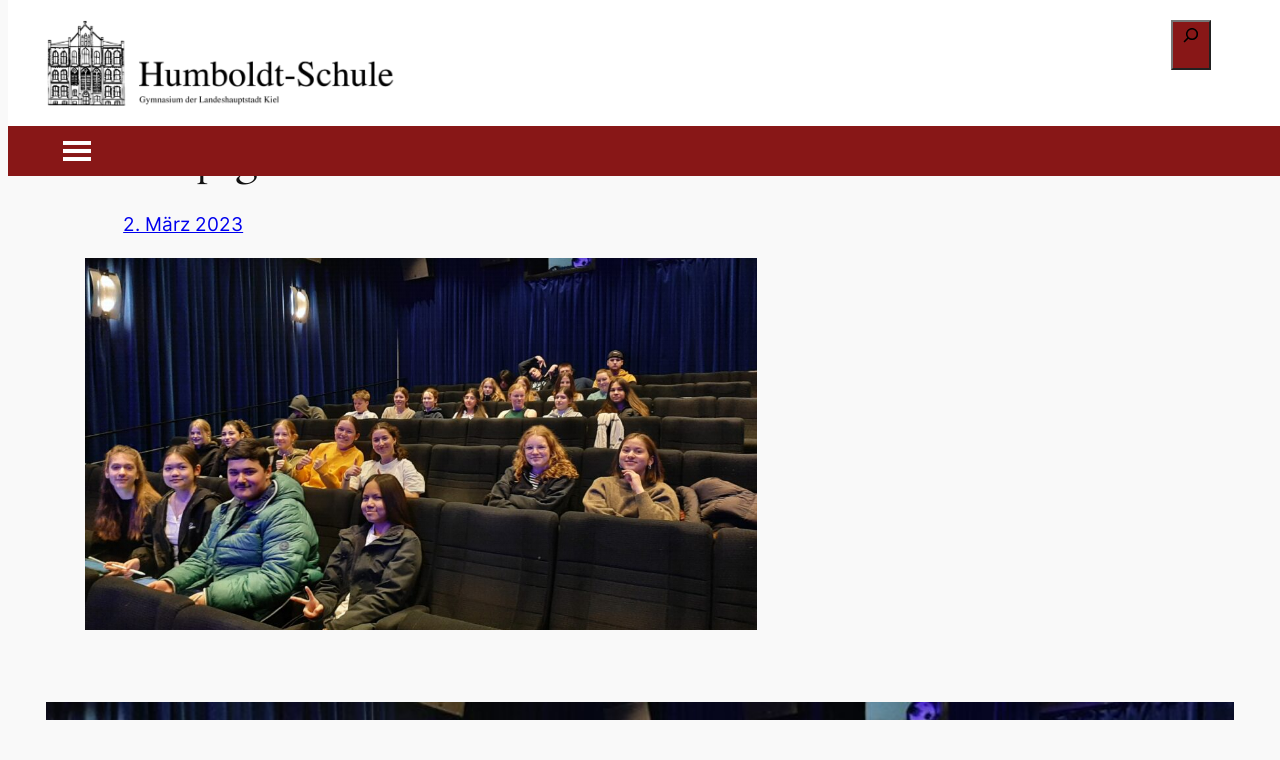

--- FILE ---
content_type: text/css
request_url: https://www.humboldt-schule-kiel.de/wp-content/plugins/scroll-hide-header/scroll-hide-header.css?ver=6.9
body_size: 107
content:
header {
    position: fixed;
    top: 0;
    width: 100%;
    transition: top 0.5s ease-in-out, opacity 0.5s ease-in-out;
    z-index: 1000; /* Ensure the header is on top of other elements */
}


--- FILE ---
content_type: application/javascript
request_url: https://www.humboldt-schule-kiel.de/wp-content/plugins/scroll-hide-header/scroll-hide-header.js?ver=1.0
body_size: 813
content:
jQuery(document).ready(function($) {
    var lastScrollTop = 0;
    var header = $('header');
    var threshold = 50; // Threshold in pixels

    $(window).scroll(function(event){
        var st = $(this).scrollTop();

        if (st > threshold) {
            if (st > lastScrollTop) {
                // Scroll Down
                header.css({
                    'top': '-100px', // adjust this value based on your header height
                    'opacity': '0'
                });
            } else {
                // Scroll Up
                header.css({
                    'top': '0',
                    'opacity': '1'
                });
            }
        } else {
            // Ensure header is visible when near the top of the page
            header.css({
                'top': '0',
                'opacity': '1'
            });
        }

        lastScrollTop = st;
    });
});
